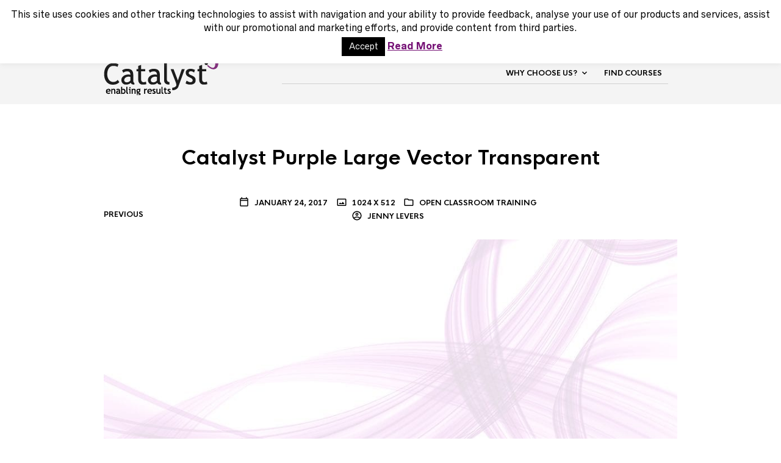

--- FILE ---
content_type: text/css
request_url: https://lean-six-sigma.training/wp-content/themes/theretailer-child/style.css?ver=2.0
body_size: 161
content:
/*
Theme Name: The Retailer Child
Theme URI: http://theretailer.getbowtied.com/
Description: This is a child theme for The Retailer.
Author: Get Bowtied
Author URI: http: //www.getbowtied.com/
Template: theretailer
Version: 2.0
*/

@import url("../theretailer/style.css");

/****************************************************************/
/*************** ADD YOUR CUSTOM CSS IN THIS AREA ***************/
/****************************************************************/

.logout_link {
	color:#fff;
	display: block;
    background-image:url(images/biz.png);
    background-size: 40px;
    background-repeat: no-repeat;
    background-position: center center;
	padding: 11px 16px 8px 16px;
	border-left: 1px solid rgba(255, 255, 255, 0.2);
	position: relative;
	height: 15px;
	width: 33px;
	margin-top: 3px;
}



.logout_link:hover
{
  color: inherit;
}

.logout-wrapper
{
  float: right;
  font-size: 13px;
  padding: 5px;
}


.alignright {
  float: right;
}

.alignleft {
  float: left;
}


#content .wpb_alert p:last-child, #content .wpb_text_column :last-child, #content .wpb_text_column p:last-child, .wpb_alert p:last-child, .wpb_text_column :last-child, .wpb_text_column p:last-child {
    margin-bottom: 25px;
}

/****************************************************************/
/****************************************************************/
/****************************************************************/